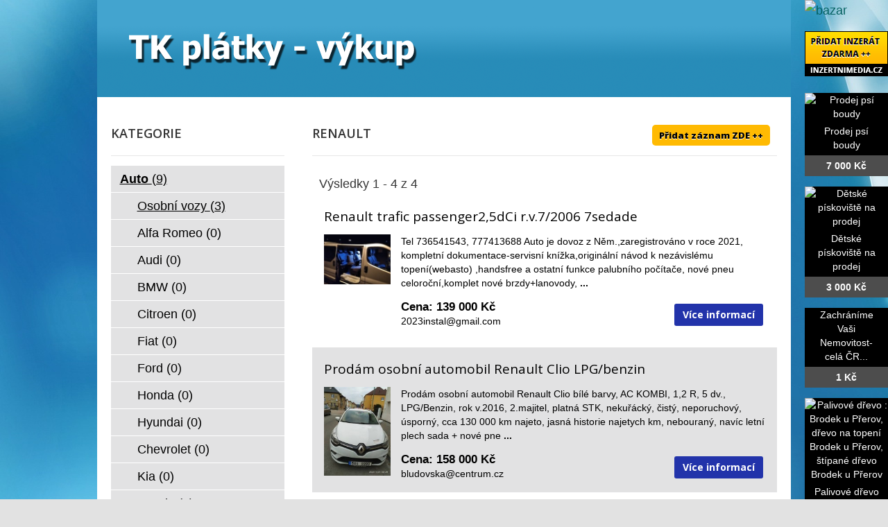

--- FILE ---
content_type: text/html; charset=utf-8
request_url: http://www.tk-platky-vykup.cz/bazar/auto/osobni-vozy/renault
body_size: 4923
content:
<!DOCTYPE html>
<html lang="cs-cz">
<head>
  <base href="http://www.tk-platky-vykup.cz/bazar/auto/osobni-vozy/renault" />
  <meta http-equiv="content-type" content="text/html; charset=utf-8" />
  <meta name="title" content="Renault" />
  <meta name="author" content="Monaxa Provider s.r.o. (www.firemni-reklama.cz)" />
  <meta name="generator" content="Joomla! - Open Source Content Management" />
  <title>Renault - tk-platky-vykup.cz</title>
  <link href="http://www.tk-platky-vykup.cz/bazar/auto/osobni-vozy/renault" rel="canonical" />
  <link rel="stylesheet" href="/bazar/media/system/css/modal.css" type="text/css" />
  <link rel="stylesheet" href="/data/style.css" type="text/css" />
  <link rel="stylesheet" href="https://fonts.googleapis.com/css?family=Open+Sans:300italic,400italic,600italic,700italic,800italic,400,800,700,600,300&amp;subset=latin,latin-ext" type="text/css" />
  <script src="/bazar/media/system/js/mootools-core.js" type="text/javascript"></script>
  <script src="/bazar/media/system/js/core.js" type="text/javascript"></script>
  <script src="/bazar/media/system/js/mootools-more.js" type="text/javascript"></script>
  <script src="/bazar/media/system/js/modal.js" type="text/javascript"></script>
  <script type="text/javascript">
window.addEvent('domready', function() {
			$$('.tooltip').each(function(el) {
				var title = el.get('title');
				if (title) {
					var parts = title.split('::', 2);
					el.store('tip:title', parts[0]);
					el.store('tip:text', parts[1]);
				}
			});
			var JTooltips = new Tips($$('.tooltip'), { maxTitleChars: 50, fixed: false});
		});
		window.addEvent('domready', function() {

			SqueezeBox.initialize({});
			SqueezeBox.assign($$('a.modal'), {
				parse: 'rel'
			});
		});


  </script>
  <link href="http://www.tk-platky-vykup.cz/bazar/components/com_mtree/templates/kinabalu/template.css" rel="stylesheet" type="text/css"/>

<!-- Piwik -->
<script type="text/javascript">
  var _paq = _paq || [];
  /* tracker methods like "setCustomDimension" should be called before "trackPageView" */
  _paq.push(['trackPageView']);
  _paq.push(['enableLinkTracking']);
  (function() {
    var u="//statistika.monaxaweb.cz/";
    _paq.push(['setTrackerUrl', u+'piwik.php']);
    _paq.push(['setSiteId', '92']);
    var d=document, g=d.createElement('script'), s=d.getElementsByTagName('script')[0];
    g.type='text/javascript'; g.async=true; g.defer=true; g.src=u+'piwik.js'; s.parentNode.insertBefore(g,s);
  })();
</script>
<!-- End Piwik Code -->
</head>

<body>
<noscript><p><img src="//statistika.monaxaweb.cz/piwik.php?idsite=92&rec=1" style="border:0;" alt="" /></p></noscript>
<div id="bg">
	<img src="/data/bg.jpg" alt="">
</div>
<div id="general">
	<div id="mainheader">
    <a href="/" id="mainodkaz" title="TK plátky – výkup – hlavní strana"></a>
  </div>
<div id="mainobsah">

<div class="ID-levy">

<div id="system-message-container">
</div>
<div class="inzerat-vypis">
<h1>Renault <a href="http://www.inzertnimedia.cz/index.php?option=com_mtree&task=addlisting&cat_id=157&Itemid=101" class="tooltip pridat-inzerat" title="Přidáním inzerátu na tento systém zveřejníme váš inzerát na cca 400 webových portálech a to zcela zdarma.::">Přidat záznam ZDE ++</a></h1>
<div class="vypis-inzeraty">
<div class="pagination">
		<span class="vysledky vysledky-levy">
Výsledky 1 - 4 z 4</span>
</div>
<div class="vypis-inzerat vypis-inzerat-radek-1">
<h2><a href="/bazar/auto/osobni-vozy/renault/8098-renault-trafic-passenger2-5dci-r-v-7-2006-7sedade">
Renault trafic passenger2,5dCi r.v.7/2006 7sedade</a></h2>
<div class="levy">
<a href="/bazar/auto/osobni-vozy/renault/8098-renault-trafic-passenger2-5dci-r-v-7-2006-7sedade">
<img src="http://www.inzertnimedia.cz/media/com_mtree/images/listings/s/10151-foto1.jpg" alt="Renault trafic passenger2,5dCi r.v.7/2006 7sedade" />
</a>
</div>
<div class="pravy">
<p class="popisek">Tel 736541543, 777413688 Auto je dovoz z Něm.,zaregistrováno v roce 2021, kompletní dokumentace-servisní knížka,originální návod k nezávislému topení(webasto) ,handsfree a ostatní funkce palubního počítače, nové pneu celoroční,komplet nové brzdy+lanovody, <b>...</b></p><div class="clr"></div>
<a class="odkaz" href="/bazar/auto/osobni-vozy/renault/8098-renault-trafic-passenger2-5dci-r-v-7-2006-7sedade">Více informací</a>
<p class="price">Cena: 139 000 Kč</p><p class="address"><script type="text/javascript"><!--
document.write('<a hr'+'ef="mai'+'lto'+':'+'%32%30%32%33%69%6e%73%74%61%6c%40%67%6d%61%69%6c%2e%63%6f%6d">&#50;&#48;&#50;&#51;&#105;&#110;&#115;&#116;&#97;&#108;&#64;&#103;&#109;&#97;&#105;&#108;&#46;&#99;&#111;&#109;<\/a>');
//--></script></p></div>
</div>
<div class="vypis-inzerat vypis-inzerat-radek-2">
<h2><a href="/bazar/auto/osobni-vozy/renault/5642-prodam-osobni-automobil-renault-clio-lpg-benzin">
Prodám osobní automobil Renault Clio LPG/benzin</a></h2>
<div class="levy">
<a href="/bazar/auto/osobni-vozy/renault/5642-prodam-osobni-automobil-renault-clio-lpg-benzin">
<img src="http://www.inzertnimedia.cz/media/com_mtree/images/listings/s/7148-foto1.jpg" alt="Prodám osobní automobil Renault Clio LPG/benzin" />
</a>
</div>
<div class="pravy">
<p class="popisek">Prodám osobní automobil Renault Clio bílé barvy, AC KOMBI, 1,2 R, 5 dv., LPG/Benzin, rok v.2016, 2.majitel, platná STK, nekuřácký, čistý, neporuchový, úsporný, cca 130 000 km najeto, jasná historie najetych km, nebouraný, navíc letní plech sada + nové pne <b>...</b></p><div class="clr"></div>
<a class="odkaz" href="/bazar/auto/osobni-vozy/renault/5642-prodam-osobni-automobil-renault-clio-lpg-benzin">Více informací</a>
<p class="price">Cena: 158 000 Kč</p><p class="address"><script type="text/javascript"><!--
document.write('<a hr'+'ef="mai'+'lto'+':'+'%62%6c%75%64%6f%76%73%6b%61%40%63%65%6e%74%72%75%6d%2e%63%7a">&#98;&#108;&#117;&#100;&#111;&#118;&#115;&#107;&#97;&#64;&#99;&#101;&#110;&#116;&#114;&#117;&#109;&#46;&#99;&#122;<\/a>');
//--></script></p></div>
</div>
<div class="vypis-inzerat vypis-inzerat-radek-1">
<h2><a href="/bazar/auto/osobni-vozy/renault/3501-renault-scenic">
Renault Scenic</a></h2>
<div class="levy">
<a href="/bazar/auto/osobni-vozy/renault/3501-renault-scenic">
<img src="http://www.inzertnimedia.cz/media/com_mtree/images/listings/s/5469-foto1.jpg" alt="Renault Scenic" />
</a>
</div>
<div class="pravy">
<p class="popisek">Renault Scenic, 1,9, NM, 250.000 km, červená-metal., rok výroby 2005, garážováno, technická kontrola platná do 2.7.2020, dálniční známka 2019. V dobrém technickém stavu. Cena 39.000 Kč, dohoda jistá.</p><div class="clr"></div>
<a class="odkaz" href="/bazar/auto/osobni-vozy/renault/3501-renault-scenic">Více informací</a>
<p class="price">Cena: 39 000 Kč</p><p class="address"><script type="text/javascript"><!--
document.write('<a hr'+'ef="mai'+'lto'+':'+'%68%6f%75%2e%6a%61%40%73%65%7a%6e%61%6d%2e%63%7a">&#104;&#111;&#117;&#46;&#106;&#97;&#64;&#115;&#101;&#122;&#110;&#97;&#109;&#46;&#99;&#122;<\/a>');
//--></script></p></div>
</div>
<div class="vypis-inzerat vypis-inzerat-radek-2">
<h2><a href="/bazar/auto/osobni-vozy/renault/430-megan-scenic-1-4">
Megan Scenic 1.4</a></h2>
<div class="levy">
<a href="/bazar/auto/osobni-vozy/renault/430-megan-scenic-1-4">
<img src="http://www.inzertnimedia.cz/media/com_mtree/images/noimage_thb.png" alt="chybí obrázek" />
</a>
</div>
<div class="pravy">
<p class="popisek">Megan Scenic 1.4 veskere dil. z tohoto auta.</p><div class="clr"></div>
<a class="odkaz" href="/bazar/auto/osobni-vozy/renault/430-megan-scenic-1-4">Více informací</a>
<p class="price">Cena: 1 Kč</p><p class="address"><script type="text/javascript"><!--
document.write('<a hr'+'ef="mai'+'lto'+':'+'%6d%61%72%74%69%6e%7a%7a%69%63%68%7a%40%73%65%7a%6e%61%6d%2e%63%7a">&#109;&#97;&#114;&#116;&#105;&#110;&#122;&#122;&#105;&#99;&#104;&#122;&#64;&#115;&#101;&#122;&#110;&#97;&#109;&#46;&#99;&#122;<\/a>');
//--></script></p></div>
</div>
	<div class="pagination">
					<span class="vysledky">
Výsledky 1 - 4 z 4</span>
				</div>
	</div></div>
</div>
    
<div class="ID-pravy">
<div class="modul">
<h2 class="nadpis">Kategorie</h2>
<div class="text">
<ul class="menu-bazar"><li class="parent active"><a href="/bazar/auto">Auto <small>(9)</small></a><ul class="menu-bazar"><li class="parent active"><a href="/bazar/auto/osobni-vozy">Osobní vozy <small>(3)</small></a><ul class="menu-bazar"><li><a href="/bazar/auto/osobni-vozy/alfa-romeo">Alfa Romeo <small>(0)</small></a></li><li><a href="/bazar/auto/osobni-vozy/audi">Audi <small>(0)</small></a></li><li><a href="/bazar/auto/osobni-vozy/bmw">BMW <small>(0)</small></a></li><li><a href="/bazar/auto/osobni-vozy/citroen">Citroen <small>(0)</small></a></li><li><a href="/bazar/auto/osobni-vozy/fiat">Fiat <small>(0)</small></a></li><li><a href="/bazar/auto/osobni-vozy/ford">Ford <small>(0)</small></a></li><li><a href="/bazar/auto/osobni-vozy/honda">Honda <small>(0)</small></a></li><li><a href="/bazar/auto/osobni-vozy/hyundai">Hyundai <small>(0)</small></a></li><li><a href="/bazar/auto/osobni-vozy/chevrolet">Chevrolet <small>(0)</small></a></li><li><a href="/bazar/auto/osobni-vozy/kia">Kia <small>(0)</small></a></li><li><a href="/bazar/auto/osobni-vozy/mazda">Mazda <small>(0)</small></a></li><li><a href="/bazar/auto/osobni-vozy/mercedes-benz">Mercedes-Benz <small>(0)</small></a></li><li><a href="/bazar/auto/osobni-vozy/mitsubishi">Mitsubishi <small>(0)</small></a></li><li><a href="/bazar/auto/osobni-vozy/nissan">Nissan <small>(0)</small></a></li><li><a href="/bazar/auto/osobni-vozy/peugeot">Peugeot <small>(0)</small></a></li><li class="parent active"><a href="/bazar/auto/osobni-vozy/renault">Renault <small>(0)</small></a></li><li><a href="/bazar/auto/osobni-vozy/seat">Seat <small>(0)</small></a></li><li><a href="/bazar/auto/osobni-vozy/suzuki">Suzuki <small>(0)</small></a></li><li><a href="/bazar/auto/osobni-vozy/skoda">Škoda <small>(0)</small></a></li><li><a href="/bazar/auto/osobni-vozy/toyota">Toyota <small>(0)</small></a></li><li><a href="/bazar/auto/osobni-vozy/volkswagen">Volkswagen <small>(0)</small></a></li><li><a href="/bazar/auto/osobni-vozy/volvo">Volvo <small>(0)</small></a></li><li><a href="/bazar/auto/osobni-vozy/opel">Opel <small>(1)</small></a></li><li><a href="/bazar/auto/osobni-vozy/ostatni-znacky">Ostatní značky <small>(0)</small></a></li></ul></li><li><a href="/bazar/auto/uzitkove-vozy">Užitkové vozy <small>(0)</small></a></li><li><a href="/bazar/auto/autoradia">Autorádia <small>(0)</small></a></li><li><a href="/bazar/auto/gps-navigace">GPS navigace <small>(0)</small></a></li><li><a href="/bazar/auto/havarovane-vozy">Havarované vozy <small>(0)</small></a></li><li><a href="/bazar/auto/nahradni-dily">Náhradní díly <small>(0)</small></a></li><li><a href="/bazar/auto/kola-a-pneumatiky">Kola a pneumatiky <small>(0)</small></a></li><li><a href="/bazar/auto/prislusenstvi">Příslušenství <small>(0)</small></a></li><li><a href="/bazar/auto/veterani-historie">Veteráni, historie <small>(0)</small></a></li><li><a href="/bazar/auto/tuning-a-vylepseni">Tuning a vylepšení <small>(0)</small></a></li></ul></li><li><a href="/bazar/moto">Moto <small>(0)</small></a></li><li><a href="/bazar/stroje">Stroje <small>(56)</small></a></li><li><a href="/bazar/dum-a-zahrada">Dům a zahrada <small>(6)</small></a></li><li><a href="/bazar/reality">Reality <small>(29)</small></a></li><li><a href="/bazar/zvirata">Zvířata <small>(0)</small></a></li><li><a href="/bazar/pc">Počítače <small>(0)</small></a></li><li><a href="/bazar/elektro">Elektro <small>(5)</small></a></li><li><a href="/bazar/mobily">Mobily <small>(0)</small></a></li><li><a href="/bazar/foto-video">Foto - video <small>(0)</small></a></li><li><a href="/bazar/prace">Práce <small>(0)</small></a></li><li><a href="/bazar/sluzby">Služby <small>(11)</small></a></li><li><a href="/bazar/deti">Děti <small>(0)</small></a></li><li><a href="/bazar/obleceni">Oblečení <small>(0)</small></a></li><li><a href="/bazar/sport">Sport <small>(0)</small></a></li><li><a href="/bazar/hudba">Hudba <small>(0)</small></a></li><li><a href="/bazar/knihy">Knihy <small>(0)</small></a></li><li><a href="/bazar/vstupenky">Vstupenky <small>(0)</small></a></li><li><a href="/bazar/nabytek">Nábytek <small>(0)</small></a></li><li><a href="/bazar/ostatni">Ostatní <small>(38)</small></a></li><li><a href="/bazar/koupe">Koupě <small>(2)</small></a></li><li><a href="/bazar/palivove-drevo-palivove-drivi-drevo-na-topeni">Palivové dřevo - palivové dříví - dřevo na topení <small>(15)</small></a></li></ul></div>
</div>
</div>

<div id="mainfooter">

<div id="supplementary" class="two">
		<div id="first" class="widget-area" role="complementary">
		<aside id="text-2" class="widget widget_text"><h3 class="widget-title">Copyright</h3>			<div class="textwidget">(c) tk-platky-vykup.cz 2012 / SEO: <a href="http://www.k2media.cz/" title="SEO Praha" target="_blank">k2media.cz</a></div>
		</aside>	</div><!-- #first .widget-area -->
	
		<div id="second" class="widget-area" role="complementary">
		<aside id="text-3" class="widget widget_text"><h3 class="widget-title">Užitečné odkazy</h3>			<div class="textwidget"><a href="http://www.sk-platky-vykup.cz/" title="tvrdokov odpad, vykup sk platku, vykup sk, vykup sk odpadu, vykup tvrdokovu">TK plátky - výkup</a>
<a href="http://www.tk-platky.cz/" title="tk platky, sk platky, tk sk platky, vykup tvrdokovu, vykup tk odpad, výkup tvrdokovů">TK plátky</a>
<a href="http://www.sk-platky.cz/" title="výkup tvrdokovu, výkup tvrdokovů, výkup tvrdookvu, vykup tvrdokovů, sk platky vykup, tk sk vykup, vykup sk platku">SK plátky</a>
<a href="http://www.britove-desticky.cz/" title="vykup VBD, vykup britovych desticek, vykup tvrdokovu, vykup hardmetalu, vykup tk sk platku">Břitové destičky</a>
<a href="http://www.britove-desticky-vykup.cz/" title="britove desticky vykup, tvrdokov vykup, tvrdokovy vykup, vykup soustruznickych nozu">Břitové destičky - výkup</a>
</div>
		</aside>	</div><!-- #second .widget-area -->
<div class="ID-bannery-katalyzatory">
<!DOCTYPE HTML PUBLIC "-//IETF//DTD HTML 2.0//EN">
<html><head>
<title>302 Found</title>
</head><body>
<h1>Found</h1>
<p>The document has moved <a href="https://www.kovy.cz/files/bannery/katalyzatory.php?pocet_zaznamu=6">here</a>.</p>
</body></html>
</div>
	</div><!-- #supplementary --></div>
</div>
</div>
<div class="ID-bannery-pravy">
<a href="/bazar"><img src="/images/bazar_banner.png" alt="bazar"></a>
<a class="tooltip" href="http://www.inzertnimedia.cz/pridat-inzerat" title="Přidáním inzerátu na tento systém zveřejníme váš inzerát na cca 400 webových portálech a to zcela zdarma.::"><img src="http://www.inzertnimedia.cz/images/pridat-inzerat.png" alt="přidat inzerát zdarma"></a>
<div class="banner"><a target="_blank" class="tooltip" href="http://www.i-kralikarny.cz/prodej-psi-boudy" title="Prodej psí boudy levně::po celé ČR"><img src="https://www.inzertnimedia.cz/media/com_mtree/images/listings/s/551.jpg" alt="Prodej psí boudy">Prodej psí boudy<span>7 000 Kč</span></a></div><div class="banner"><a target="_blank" class="tooltip" href="http://www.i-kralikarny.cz/prodej-piskoviste" title="Dětské pískoviště na prodej::po celé ČR"><img src="https://www.inzertnimedia.cz/media/com_mtree/images/listings/s/548.jpg" alt="Dětské pískoviště na prodej">Dětské pískoviště na prodej<span>3 000 Kč</span></a></div><div class="banner"><a class="tooltip" href="/bazar/5157-zachranime-vasi-nemovitost-cela-cr" title="Zachráníme Vaši Nemovitost-celá ČR::">Zachráníme Vaši Nemovitost-celá ČR...<span>1 Kč</span></a></div>
<div class="banner"><a class="tooltip" href="/bazar/1108-palivove-drevo-brodek-u-prerov-drevo-na-topeni-brodek-u-prerov-stipane-drevo-brodek-u-prerov" title="Palivové dřevo :  Brodek u Přerov, dřevo na topení Brodek u Přerov, štípané dřevo Brodek u Přerov::"><img src="https://www.inzertnimedia.cz/media/com_mtree/images/listings/s/1696-IMG_4045.JPG" alt="Palivové dřevo :  Brodek u Přerov, dřevo na topení Brodek u Přerov, štípané dřevo Brodek u Přerov">Palivové dřevo :  Brodek u Přerov,...<span>0 Kč</span></a></div>
<div class="banner"><a class="tooltip" href="/bazar/8029-dlazba-keramicka-rebel-outdoor-dar66742-60x60x2cm" title="Dlažba keramická Rebel OUTDOOR DAR66742, 60x60x2cm::"><img src="https://www.inzertnimedia.cz/media/com_mtree/images/listings/s/10071-foto1.jpg" alt="Dlažba keramická Rebel OUTDOOR DAR66742, 60x60x2cm">Dlažba keramická Rebel OUTDOOR...<span>665 Kč</span></a></div>
<div class="banner"><a class="tooltip" href="/bazar/2739-mate-auto-hledate-privydelek-ostrava" title="Máte auto  hledáte přivýdělek?Ostrava::"><img src="https://www.inzertnimedia.cz/media/com_mtree/images/listings/s/4582-q.jpg" alt="Máte auto  hledáte přivýdělek?Ostrava">Máte auto  hledáte...<span>5 000 Kč</span></a></div>
</div>
</body>
</html>
